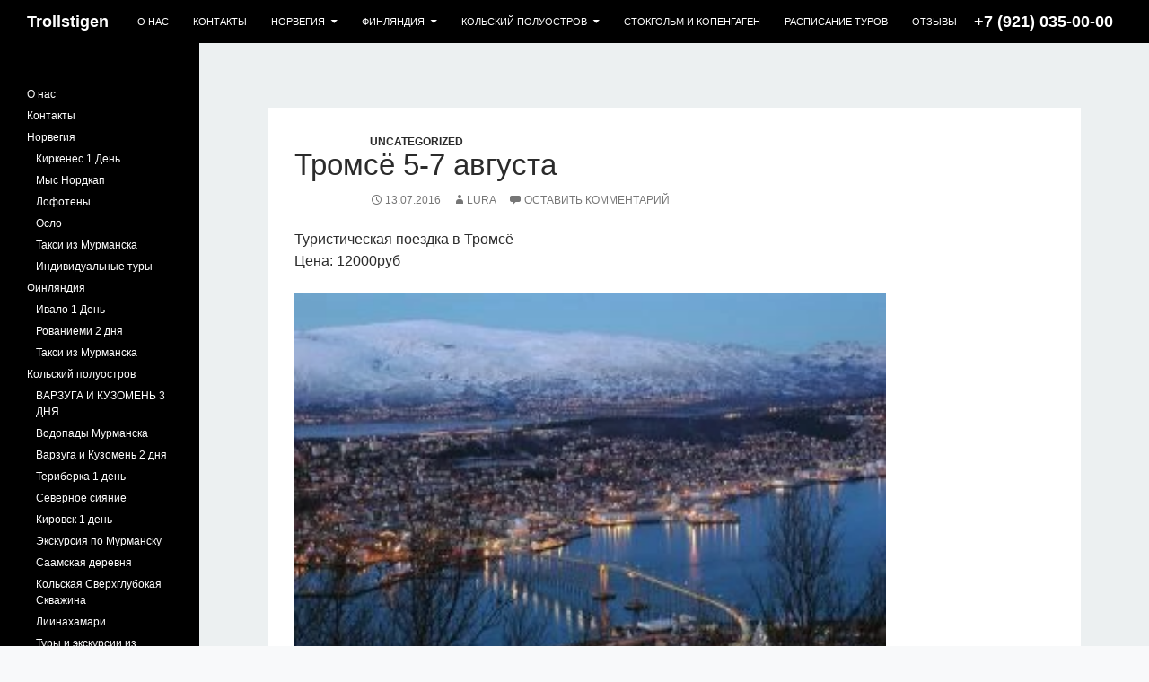

--- FILE ---
content_type: text/html; charset=UTF-8
request_url: https://trollstigen.ru/131/
body_size: 10898
content:
<!DOCTYPE html>
<!--[if IE 7]>
<html class="ie ie7" lang="ru-RU">
<![endif]-->
<!--[if IE 8]>
<html class="ie ie8" lang="ru-RU">
<![endif]-->
<!--[if !(IE 7) & !(IE 8)]><!-->
<html lang="ru-RU">
<!--<![endif]-->
<head><style>img.lazy{min-height:1px}</style><link rel="preload" href="https://trollstigen.ru/wp-content/plugins/w3-total-cache/pub/js/lazyload.min.js" as="script">
	<meta charset="UTF-8">
	<meta name="viewport" content="width=device-width">
	<title>Тромсё 5-7 августа - Trollstigen</title>
	<link rel="profile" href="https://gmpg.org/xfn/11">
	<link rel="pingback" href="https://trollstigen.ru/xmlrpc.php">
	<!--[if lt IE 9]>
	<script src="https://trollstigen.ru/wp-content/themes/twentyfourteen/js/html5.js?ver=3.7.0"></script>
	<![endif]-->
	<meta name='robots' content='index, follow, max-image-preview:large, max-snippet:-1, max-video-preview:-1' />

	<!-- This site is optimized with the Yoast SEO plugin v19.4 - https://yoast.com/wordpress/plugins/seo/ -->
	<link rel="canonical" href="https://trollstigen.ru/131/" />
	<meta property="og:locale" content="ru_RU" />
	<meta property="og:type" content="article" />
	<meta property="og:title" content="Тромсё 5-7 августа - Trollstigen" />
	<meta property="og:description" content="Туристическая поездка в Тромсё Цена: 12000руб" />
	<meta property="og:url" content="https://trollstigen.ru/131/" />
	<meta property="og:site_name" content="Trollstigen" />
	<meta property="article:published_time" content="2016-07-13T00:12:47+00:00" />
	<meta name="author" content="lura" />
	<meta name="twitter:card" content="summary_large_image" />
	<meta name="twitter:label1" content="Написано автором" />
	<meta name="twitter:data1" content="lura" />
	<script type="application/ld+json" class="yoast-schema-graph">{"@context":"https://schema.org","@graph":[{"@type":"WebSite","@id":"https://trollstigen.ru/#website","url":"https://trollstigen.ru/","name":"Trollstigen","description":"Туры по Кольскому полуострову","potentialAction":[{"@type":"SearchAction","target":{"@type":"EntryPoint","urlTemplate":"https://trollstigen.ru/?s={search_term_string}"},"query-input":"required name=search_term_string"}],"inLanguage":"ru-RU"},{"@type":"WebPage","@id":"https://trollstigen.ru/131/","url":"https://trollstigen.ru/131/","name":"Тромсё 5-7 августа - Trollstigen","isPartOf":{"@id":"https://trollstigen.ru/#website"},"datePublished":"2016-07-13T00:12:47+00:00","dateModified":"2016-07-13T00:12:47+00:00","author":{"@id":"https://trollstigen.ru/#/schema/person/7ddd0c9ee1a1083905c19be3dba3c931"},"breadcrumb":{"@id":"https://trollstigen.ru/131/#breadcrumb"},"inLanguage":"ru-RU","potentialAction":[{"@type":"ReadAction","target":["https://trollstigen.ru/131/"]}]},{"@type":"BreadcrumbList","@id":"https://trollstigen.ru/131/#breadcrumb","itemListElement":[{"@type":"ListItem","position":1,"name":"Home","item":"https://trollstigen.ru/"},{"@type":"ListItem","position":2,"name":"Тромсё 5-7 августа"}]},{"@type":"Person","@id":"https://trollstigen.ru/#/schema/person/7ddd0c9ee1a1083905c19be3dba3c931","name":"lura","image":{"@type":"ImageObject","inLanguage":"ru-RU","@id":"https://trollstigen.ru/#/schema/person/image/","url":"https://secure.gravatar.com/avatar/90a3d5fd763025b30711de77b2fbff64?s=96&d=mm&r=g","contentUrl":"https://secure.gravatar.com/avatar/90a3d5fd763025b30711de77b2fbff64?s=96&d=mm&r=g","caption":"lura"},"sameAs":["https://trollstigen.ru"],"url":"https://trollstigen.ru/author/elluran/"}]}</script>
	<!-- / Yoast SEO plugin. -->


<link rel='dns-prefetch' href='//www.googletagmanager.com' />
<link rel="alternate" type="application/rss+xml" title="Trollstigen &raquo; Лента" href="https://trollstigen.ru/feed/" />
<link rel="alternate" type="application/rss+xml" title="Trollstigen &raquo; Лента комментариев" href="https://trollstigen.ru/comments/feed/" />
<link rel="alternate" type="application/rss+xml" title="Trollstigen &raquo; Лента комментариев к &laquo;Тромсё 5-7 августа&raquo;" href="https://trollstigen.ru/131/feed/" />
<script>
window._wpemojiSettings = {"baseUrl":"https:\/\/s.w.org\/images\/core\/emoji\/14.0.0\/72x72\/","ext":".png","svgUrl":"https:\/\/s.w.org\/images\/core\/emoji\/14.0.0\/svg\/","svgExt":".svg","source":{"concatemoji":"https:\/\/trollstigen.ru\/wp-includes\/js\/wp-emoji-release.min.js?ver=6.4.3"}};
/*! This file is auto-generated */
!function(i,n){var o,s,e;function c(e){try{var t={supportTests:e,timestamp:(new Date).valueOf()};sessionStorage.setItem(o,JSON.stringify(t))}catch(e){}}function p(e,t,n){e.clearRect(0,0,e.canvas.width,e.canvas.height),e.fillText(t,0,0);var t=new Uint32Array(e.getImageData(0,0,e.canvas.width,e.canvas.height).data),r=(e.clearRect(0,0,e.canvas.width,e.canvas.height),e.fillText(n,0,0),new Uint32Array(e.getImageData(0,0,e.canvas.width,e.canvas.height).data));return t.every(function(e,t){return e===r[t]})}function u(e,t,n){switch(t){case"flag":return n(e,"\ud83c\udff3\ufe0f\u200d\u26a7\ufe0f","\ud83c\udff3\ufe0f\u200b\u26a7\ufe0f")?!1:!n(e,"\ud83c\uddfa\ud83c\uddf3","\ud83c\uddfa\u200b\ud83c\uddf3")&&!n(e,"\ud83c\udff4\udb40\udc67\udb40\udc62\udb40\udc65\udb40\udc6e\udb40\udc67\udb40\udc7f","\ud83c\udff4\u200b\udb40\udc67\u200b\udb40\udc62\u200b\udb40\udc65\u200b\udb40\udc6e\u200b\udb40\udc67\u200b\udb40\udc7f");case"emoji":return!n(e,"\ud83e\udef1\ud83c\udffb\u200d\ud83e\udef2\ud83c\udfff","\ud83e\udef1\ud83c\udffb\u200b\ud83e\udef2\ud83c\udfff")}return!1}function f(e,t,n){var r="undefined"!=typeof WorkerGlobalScope&&self instanceof WorkerGlobalScope?new OffscreenCanvas(300,150):i.createElement("canvas"),a=r.getContext("2d",{willReadFrequently:!0}),o=(a.textBaseline="top",a.font="600 32px Arial",{});return e.forEach(function(e){o[e]=t(a,e,n)}),o}function t(e){var t=i.createElement("script");t.src=e,t.defer=!0,i.head.appendChild(t)}"undefined"!=typeof Promise&&(o="wpEmojiSettingsSupports",s=["flag","emoji"],n.supports={everything:!0,everythingExceptFlag:!0},e=new Promise(function(e){i.addEventListener("DOMContentLoaded",e,{once:!0})}),new Promise(function(t){var n=function(){try{var e=JSON.parse(sessionStorage.getItem(o));if("object"==typeof e&&"number"==typeof e.timestamp&&(new Date).valueOf()<e.timestamp+604800&&"object"==typeof e.supportTests)return e.supportTests}catch(e){}return null}();if(!n){if("undefined"!=typeof Worker&&"undefined"!=typeof OffscreenCanvas&&"undefined"!=typeof URL&&URL.createObjectURL&&"undefined"!=typeof Blob)try{var e="postMessage("+f.toString()+"("+[JSON.stringify(s),u.toString(),p.toString()].join(",")+"));",r=new Blob([e],{type:"text/javascript"}),a=new Worker(URL.createObjectURL(r),{name:"wpTestEmojiSupports"});return void(a.onmessage=function(e){c(n=e.data),a.terminate(),t(n)})}catch(e){}c(n=f(s,u,p))}t(n)}).then(function(e){for(var t in e)n.supports[t]=e[t],n.supports.everything=n.supports.everything&&n.supports[t],"flag"!==t&&(n.supports.everythingExceptFlag=n.supports.everythingExceptFlag&&n.supports[t]);n.supports.everythingExceptFlag=n.supports.everythingExceptFlag&&!n.supports.flag,n.DOMReady=!1,n.readyCallback=function(){n.DOMReady=!0}}).then(function(){return e}).then(function(){var e;n.supports.everything||(n.readyCallback(),(e=n.source||{}).concatemoji?t(e.concatemoji):e.wpemoji&&e.twemoji&&(t(e.twemoji),t(e.wpemoji)))}))}((window,document),window._wpemojiSettings);
</script>
<style id='wp-emoji-styles-inline-css'>

	img.wp-smiley, img.emoji {
		display: inline !important;
		border: none !important;
		box-shadow: none !important;
		height: 1em !important;
		width: 1em !important;
		margin: 0 0.07em !important;
		vertical-align: -0.1em !important;
		background: none !important;
		padding: 0 !important;
	}
</style>
<link rel='stylesheet' id='wp-block-library-css' href='https://trollstigen.ru/wp-includes/css/dist/block-library/style.min.css?ver=6.4.3' media='all' />
<style id='wp-block-library-theme-inline-css'>
.wp-block-audio figcaption{color:#555;font-size:13px;text-align:center}.is-dark-theme .wp-block-audio figcaption{color:hsla(0,0%,100%,.65)}.wp-block-audio{margin:0 0 1em}.wp-block-code{border:1px solid #ccc;border-radius:4px;font-family:Menlo,Consolas,monaco,monospace;padding:.8em 1em}.wp-block-embed figcaption{color:#555;font-size:13px;text-align:center}.is-dark-theme .wp-block-embed figcaption{color:hsla(0,0%,100%,.65)}.wp-block-embed{margin:0 0 1em}.blocks-gallery-caption{color:#555;font-size:13px;text-align:center}.is-dark-theme .blocks-gallery-caption{color:hsla(0,0%,100%,.65)}.wp-block-image figcaption{color:#555;font-size:13px;text-align:center}.is-dark-theme .wp-block-image figcaption{color:hsla(0,0%,100%,.65)}.wp-block-image{margin:0 0 1em}.wp-block-pullquote{border-bottom:4px solid;border-top:4px solid;color:currentColor;margin-bottom:1.75em}.wp-block-pullquote cite,.wp-block-pullquote footer,.wp-block-pullquote__citation{color:currentColor;font-size:.8125em;font-style:normal;text-transform:uppercase}.wp-block-quote{border-left:.25em solid;margin:0 0 1.75em;padding-left:1em}.wp-block-quote cite,.wp-block-quote footer{color:currentColor;font-size:.8125em;font-style:normal;position:relative}.wp-block-quote.has-text-align-right{border-left:none;border-right:.25em solid;padding-left:0;padding-right:1em}.wp-block-quote.has-text-align-center{border:none;padding-left:0}.wp-block-quote.is-large,.wp-block-quote.is-style-large,.wp-block-quote.is-style-plain{border:none}.wp-block-search .wp-block-search__label{font-weight:700}.wp-block-search__button{border:1px solid #ccc;padding:.375em .625em}:where(.wp-block-group.has-background){padding:1.25em 2.375em}.wp-block-separator.has-css-opacity{opacity:.4}.wp-block-separator{border:none;border-bottom:2px solid;margin-left:auto;margin-right:auto}.wp-block-separator.has-alpha-channel-opacity{opacity:1}.wp-block-separator:not(.is-style-wide):not(.is-style-dots){width:100px}.wp-block-separator.has-background:not(.is-style-dots){border-bottom:none;height:1px}.wp-block-separator.has-background:not(.is-style-wide):not(.is-style-dots){height:2px}.wp-block-table{margin:0 0 1em}.wp-block-table td,.wp-block-table th{word-break:normal}.wp-block-table figcaption{color:#555;font-size:13px;text-align:center}.is-dark-theme .wp-block-table figcaption{color:hsla(0,0%,100%,.65)}.wp-block-video figcaption{color:#555;font-size:13px;text-align:center}.is-dark-theme .wp-block-video figcaption{color:hsla(0,0%,100%,.65)}.wp-block-video{margin:0 0 1em}.wp-block-template-part.has-background{margin-bottom:0;margin-top:0;padding:1.25em 2.375em}
</style>
<style id='classic-theme-styles-inline-css'>
/*! This file is auto-generated */
.wp-block-button__link{color:#fff;background-color:#32373c;border-radius:9999px;box-shadow:none;text-decoration:none;padding:calc(.667em + 2px) calc(1.333em + 2px);font-size:1.125em}.wp-block-file__button{background:#32373c;color:#fff;text-decoration:none}
</style>
<style id='global-styles-inline-css'>
body{--wp--preset--color--black: #000;--wp--preset--color--cyan-bluish-gray: #abb8c3;--wp--preset--color--white: #fff;--wp--preset--color--pale-pink: #f78da7;--wp--preset--color--vivid-red: #cf2e2e;--wp--preset--color--luminous-vivid-orange: #ff6900;--wp--preset--color--luminous-vivid-amber: #fcb900;--wp--preset--color--light-green-cyan: #7bdcb5;--wp--preset--color--vivid-green-cyan: #00d084;--wp--preset--color--pale-cyan-blue: #8ed1fc;--wp--preset--color--vivid-cyan-blue: #0693e3;--wp--preset--color--vivid-purple: #9b51e0;--wp--preset--color--green: #24890d;--wp--preset--color--dark-gray: #2b2b2b;--wp--preset--color--medium-gray: #767676;--wp--preset--color--light-gray: #f5f5f5;--wp--preset--gradient--vivid-cyan-blue-to-vivid-purple: linear-gradient(135deg,rgba(6,147,227,1) 0%,rgb(155,81,224) 100%);--wp--preset--gradient--light-green-cyan-to-vivid-green-cyan: linear-gradient(135deg,rgb(122,220,180) 0%,rgb(0,208,130) 100%);--wp--preset--gradient--luminous-vivid-amber-to-luminous-vivid-orange: linear-gradient(135deg,rgba(252,185,0,1) 0%,rgba(255,105,0,1) 100%);--wp--preset--gradient--luminous-vivid-orange-to-vivid-red: linear-gradient(135deg,rgba(255,105,0,1) 0%,rgb(207,46,46) 100%);--wp--preset--gradient--very-light-gray-to-cyan-bluish-gray: linear-gradient(135deg,rgb(238,238,238) 0%,rgb(169,184,195) 100%);--wp--preset--gradient--cool-to-warm-spectrum: linear-gradient(135deg,rgb(74,234,220) 0%,rgb(151,120,209) 20%,rgb(207,42,186) 40%,rgb(238,44,130) 60%,rgb(251,105,98) 80%,rgb(254,248,76) 100%);--wp--preset--gradient--blush-light-purple: linear-gradient(135deg,rgb(255,206,236) 0%,rgb(152,150,240) 100%);--wp--preset--gradient--blush-bordeaux: linear-gradient(135deg,rgb(254,205,165) 0%,rgb(254,45,45) 50%,rgb(107,0,62) 100%);--wp--preset--gradient--luminous-dusk: linear-gradient(135deg,rgb(255,203,112) 0%,rgb(199,81,192) 50%,rgb(65,88,208) 100%);--wp--preset--gradient--pale-ocean: linear-gradient(135deg,rgb(255,245,203) 0%,rgb(182,227,212) 50%,rgb(51,167,181) 100%);--wp--preset--gradient--electric-grass: linear-gradient(135deg,rgb(202,248,128) 0%,rgb(113,206,126) 100%);--wp--preset--gradient--midnight: linear-gradient(135deg,rgb(2,3,129) 0%,rgb(40,116,252) 100%);--wp--preset--font-size--small: 13px;--wp--preset--font-size--medium: 20px;--wp--preset--font-size--large: 36px;--wp--preset--font-size--x-large: 42px;--wp--preset--spacing--20: 0.44rem;--wp--preset--spacing--30: 0.67rem;--wp--preset--spacing--40: 1rem;--wp--preset--spacing--50: 1.5rem;--wp--preset--spacing--60: 2.25rem;--wp--preset--spacing--70: 3.38rem;--wp--preset--spacing--80: 5.06rem;--wp--preset--shadow--natural: 6px 6px 9px rgba(0, 0, 0, 0.2);--wp--preset--shadow--deep: 12px 12px 50px rgba(0, 0, 0, 0.4);--wp--preset--shadow--sharp: 6px 6px 0px rgba(0, 0, 0, 0.2);--wp--preset--shadow--outlined: 6px 6px 0px -3px rgba(255, 255, 255, 1), 6px 6px rgba(0, 0, 0, 1);--wp--preset--shadow--crisp: 6px 6px 0px rgba(0, 0, 0, 1);}:where(.is-layout-flex){gap: 0.5em;}:where(.is-layout-grid){gap: 0.5em;}body .is-layout-flow > .alignleft{float: left;margin-inline-start: 0;margin-inline-end: 2em;}body .is-layout-flow > .alignright{float: right;margin-inline-start: 2em;margin-inline-end: 0;}body .is-layout-flow > .aligncenter{margin-left: auto !important;margin-right: auto !important;}body .is-layout-constrained > .alignleft{float: left;margin-inline-start: 0;margin-inline-end: 2em;}body .is-layout-constrained > .alignright{float: right;margin-inline-start: 2em;margin-inline-end: 0;}body .is-layout-constrained > .aligncenter{margin-left: auto !important;margin-right: auto !important;}body .is-layout-constrained > :where(:not(.alignleft):not(.alignright):not(.alignfull)){max-width: var(--wp--style--global--content-size);margin-left: auto !important;margin-right: auto !important;}body .is-layout-constrained > .alignwide{max-width: var(--wp--style--global--wide-size);}body .is-layout-flex{display: flex;}body .is-layout-flex{flex-wrap: wrap;align-items: center;}body .is-layout-flex > *{margin: 0;}body .is-layout-grid{display: grid;}body .is-layout-grid > *{margin: 0;}:where(.wp-block-columns.is-layout-flex){gap: 2em;}:where(.wp-block-columns.is-layout-grid){gap: 2em;}:where(.wp-block-post-template.is-layout-flex){gap: 1.25em;}:where(.wp-block-post-template.is-layout-grid){gap: 1.25em;}.has-black-color{color: var(--wp--preset--color--black) !important;}.has-cyan-bluish-gray-color{color: var(--wp--preset--color--cyan-bluish-gray) !important;}.has-white-color{color: var(--wp--preset--color--white) !important;}.has-pale-pink-color{color: var(--wp--preset--color--pale-pink) !important;}.has-vivid-red-color{color: var(--wp--preset--color--vivid-red) !important;}.has-luminous-vivid-orange-color{color: var(--wp--preset--color--luminous-vivid-orange) !important;}.has-luminous-vivid-amber-color{color: var(--wp--preset--color--luminous-vivid-amber) !important;}.has-light-green-cyan-color{color: var(--wp--preset--color--light-green-cyan) !important;}.has-vivid-green-cyan-color{color: var(--wp--preset--color--vivid-green-cyan) !important;}.has-pale-cyan-blue-color{color: var(--wp--preset--color--pale-cyan-blue) !important;}.has-vivid-cyan-blue-color{color: var(--wp--preset--color--vivid-cyan-blue) !important;}.has-vivid-purple-color{color: var(--wp--preset--color--vivid-purple) !important;}.has-black-background-color{background-color: var(--wp--preset--color--black) !important;}.has-cyan-bluish-gray-background-color{background-color: var(--wp--preset--color--cyan-bluish-gray) !important;}.has-white-background-color{background-color: var(--wp--preset--color--white) !important;}.has-pale-pink-background-color{background-color: var(--wp--preset--color--pale-pink) !important;}.has-vivid-red-background-color{background-color: var(--wp--preset--color--vivid-red) !important;}.has-luminous-vivid-orange-background-color{background-color: var(--wp--preset--color--luminous-vivid-orange) !important;}.has-luminous-vivid-amber-background-color{background-color: var(--wp--preset--color--luminous-vivid-amber) !important;}.has-light-green-cyan-background-color{background-color: var(--wp--preset--color--light-green-cyan) !important;}.has-vivid-green-cyan-background-color{background-color: var(--wp--preset--color--vivid-green-cyan) !important;}.has-pale-cyan-blue-background-color{background-color: var(--wp--preset--color--pale-cyan-blue) !important;}.has-vivid-cyan-blue-background-color{background-color: var(--wp--preset--color--vivid-cyan-blue) !important;}.has-vivid-purple-background-color{background-color: var(--wp--preset--color--vivid-purple) !important;}.has-black-border-color{border-color: var(--wp--preset--color--black) !important;}.has-cyan-bluish-gray-border-color{border-color: var(--wp--preset--color--cyan-bluish-gray) !important;}.has-white-border-color{border-color: var(--wp--preset--color--white) !important;}.has-pale-pink-border-color{border-color: var(--wp--preset--color--pale-pink) !important;}.has-vivid-red-border-color{border-color: var(--wp--preset--color--vivid-red) !important;}.has-luminous-vivid-orange-border-color{border-color: var(--wp--preset--color--luminous-vivid-orange) !important;}.has-luminous-vivid-amber-border-color{border-color: var(--wp--preset--color--luminous-vivid-amber) !important;}.has-light-green-cyan-border-color{border-color: var(--wp--preset--color--light-green-cyan) !important;}.has-vivid-green-cyan-border-color{border-color: var(--wp--preset--color--vivid-green-cyan) !important;}.has-pale-cyan-blue-border-color{border-color: var(--wp--preset--color--pale-cyan-blue) !important;}.has-vivid-cyan-blue-border-color{border-color: var(--wp--preset--color--vivid-cyan-blue) !important;}.has-vivid-purple-border-color{border-color: var(--wp--preset--color--vivid-purple) !important;}.has-vivid-cyan-blue-to-vivid-purple-gradient-background{background: var(--wp--preset--gradient--vivid-cyan-blue-to-vivid-purple) !important;}.has-light-green-cyan-to-vivid-green-cyan-gradient-background{background: var(--wp--preset--gradient--light-green-cyan-to-vivid-green-cyan) !important;}.has-luminous-vivid-amber-to-luminous-vivid-orange-gradient-background{background: var(--wp--preset--gradient--luminous-vivid-amber-to-luminous-vivid-orange) !important;}.has-luminous-vivid-orange-to-vivid-red-gradient-background{background: var(--wp--preset--gradient--luminous-vivid-orange-to-vivid-red) !important;}.has-very-light-gray-to-cyan-bluish-gray-gradient-background{background: var(--wp--preset--gradient--very-light-gray-to-cyan-bluish-gray) !important;}.has-cool-to-warm-spectrum-gradient-background{background: var(--wp--preset--gradient--cool-to-warm-spectrum) !important;}.has-blush-light-purple-gradient-background{background: var(--wp--preset--gradient--blush-light-purple) !important;}.has-blush-bordeaux-gradient-background{background: var(--wp--preset--gradient--blush-bordeaux) !important;}.has-luminous-dusk-gradient-background{background: var(--wp--preset--gradient--luminous-dusk) !important;}.has-pale-ocean-gradient-background{background: var(--wp--preset--gradient--pale-ocean) !important;}.has-electric-grass-gradient-background{background: var(--wp--preset--gradient--electric-grass) !important;}.has-midnight-gradient-background{background: var(--wp--preset--gradient--midnight) !important;}.has-small-font-size{font-size: var(--wp--preset--font-size--small) !important;}.has-medium-font-size{font-size: var(--wp--preset--font-size--medium) !important;}.has-large-font-size{font-size: var(--wp--preset--font-size--large) !important;}.has-x-large-font-size{font-size: var(--wp--preset--font-size--x-large) !important;}
.wp-block-navigation a:where(:not(.wp-element-button)){color: inherit;}
:where(.wp-block-post-template.is-layout-flex){gap: 1.25em;}:where(.wp-block-post-template.is-layout-grid){gap: 1.25em;}
:where(.wp-block-columns.is-layout-flex){gap: 2em;}:where(.wp-block-columns.is-layout-grid){gap: 2em;}
.wp-block-pullquote{font-size: 1.5em;line-height: 1.6;}
</style>
<link rel='stylesheet' id='genericons-css' href='https://trollstigen.ru/wp-content/themes/twentyfourteen/genericons/genericons.css?ver=3.0.3' media='all' />
<link rel='stylesheet' id='twentyfourteen-style-css' href='https://trollstigen.ru/wp-content/themes/twentyfourteen/style.css?ver=20190507' media='all' />
<link rel='stylesheet' id='twentyfourteen-block-style-css' href='https://trollstigen.ru/wp-content/themes/twentyfourteen/css/blocks.css?ver=20190102' media='all' />
<!--[if lt IE 9]>
<link rel='stylesheet' id='twentyfourteen-ie-css' href='https://trollstigen.ru/wp-content/themes/twentyfourteen/css/ie.css?ver=20140701' media='all' />
<![endif]-->
<script src="https://trollstigen.ru/wp-includes/js/jquery/jquery.min.js?ver=3.7.1" id="jquery-core-js"></script>
<script src="https://trollstigen.ru/wp-includes/js/jquery/jquery-migrate.min.js?ver=3.4.1" id="jquery-migrate-js"></script>

<!-- Google Analytics snippet added by Site Kit -->
<script src="https://www.googletagmanager.com/gtag/js?id=UA-233501264-2" id="google_gtagjs-js" async></script>
<script id="google_gtagjs-js-after">
window.dataLayer = window.dataLayer || [];function gtag(){dataLayer.push(arguments);}
gtag('set', 'linker', {"domains":["trollstigen.ru"]} );
gtag("js", new Date());
gtag("set", "developer_id.dZTNiMT", true);
gtag("config", "UA-233501264-2", {"anonymize_ip":true});
gtag("config", "G-T68NW3X2DZ");
</script>

<!-- End Google Analytics snippet added by Site Kit -->
<link rel="https://api.w.org/" href="https://trollstigen.ru/wp-json/" /><link rel="alternate" type="application/json" href="https://trollstigen.ru/wp-json/wp/v2/posts/131" /><link rel="EditURI" type="application/rsd+xml" title="RSD" href="https://trollstigen.ru/xmlrpc.php?rsd" />
<meta name="generator" content="WordPress 6.4.3" />
<link rel='shortlink' href='https://trollstigen.ru/?p=131' />
<link rel="alternate" type="application/json+oembed" href="https://trollstigen.ru/wp-json/oembed/1.0/embed?url=https%3A%2F%2Ftrollstigen.ru%2F131%2F" />
<link rel="alternate" type="text/xml+oembed" href="https://trollstigen.ru/wp-json/oembed/1.0/embed?url=https%3A%2F%2Ftrollstigen.ru%2F131%2F&#038;format=xml" />
<meta name="generator" content="Site Kit by Google 1.79.1" /><style id="custom-background-css">
body.custom-background { background-color: #f8f9fa; }
</style>
	<link rel="icon" href="https://trollstigen.ru/wp-content/uploads/2022/07/cropped-android-chrome-512x512-1-32x32.png" sizes="32x32" />
<link rel="icon" href="https://trollstigen.ru/wp-content/uploads/2022/07/cropped-android-chrome-512x512-1-192x192.png" sizes="192x192" />
<link rel="apple-touch-icon" href="https://trollstigen.ru/wp-content/uploads/2022/07/cropped-android-chrome-512x512-1-180x180.png" />
<meta name="msapplication-TileImage" content="https://trollstigen.ru/wp-content/uploads/2022/07/cropped-android-chrome-512x512-1-270x270.png" />
		<style id="wp-custom-css">
			/*
Здесь можно добавить ваши CSS-стили.

Нажмите на значок помощи выше, чтобы узнать больше.
*/

.site {

background-color: #fff;
max-width: 100%;
position: relative;
}

.site-header {

background-color: #000;
max-width: 100%;
position: relative;
width: 100%;
z-index: 4;
}

.site-content .entry-header,
.site-content .entry-content,
.site-content .entry-summary,
.site-content .entry-meta,
.page-content {
margin: 0 auto;
max-width: 80%;
}


.primary-navigation {
float:none;
}

.post-thumbnail {
	overflow: hidden;
	max-height: 500px;
}

.wp-post-image {
	width: 100%;
}

.site-description {
	display: none;
}

.site-title {
	padding-right: 20px;
}

.hentry.has-post-thumbnail:first-child {
    margin-top: -48px;
}

.entry-title {
	font-weight: 500;
	text-transform: none;
}

@media (min-width: 800px)  {
	.site {
    background-color: #ecf0f1;
	}
}

@media (min-width: 1300px)  {
	#primary-menu {
    position: absolute;
		left: 222px;
	}
}


.site-content .entry-header {
	padding-top: 30px;
}

/* .site-header {
	position: fixed;
} */

/* #primary-navigation {
	float: left;
}
 */

.search-toggle {
	display: none;
}


#post-8053 .entry-content, #post-8053 .entry-header, #post-8053 {
	background-color: #ecf0f1;
}

#post-8063 .entry-content, #post-8063 .entry-header, #post-8063 {
	background-color: #ecf0f1;
}

#post-8056 .entry-content, #post-8056 .entry-header, #post-8056 {
	background-color: #ecf0f1;
}


@media (max-width: 720px)  {
	.content-area {
		padding-top: 0px;
	}
}

#phone-number {
	color: white;
	float: right;
	display: block;
	font-size: 18px;
	line-height: 48px;
	font-weight: 700;
	margin: 0;
	margin-right: 40px;
}

@media (max-width: 720px)  {
	#phone-number {
		margin-right: 60px;
	}
}

/* .wp-embed-excerpt {
		display: none;
	}
@media (max-width: 720px)  {
	.wp-embed-excerpt {
		display: none;
	}
}
 */		</style>
		</head>

<body class="post-template-default single single-post postid-131 single-format-standard custom-background wp-embed-responsive group-blog masthead-fixed full-width singular">
<div id="page" class="hfeed site">
	
	<header id="masthead" class="site-header">
		<div class="header-main">
			<h1 class="site-title"><a href="https://trollstigen.ru/" rel="home">Trollstigen</a></h1>
			
			
			<a id="phone-number" href="tel:+79210350000">+7 (921) 035-00-00</a>
			
			<nav id="primary-navigation" class="site-navigation primary-navigation">
				<button class="menu-toggle">Основное меню</button>
				<a class="screen-reader-text skip-link" href="#content">Перейти к содержимому</a>
				<div class="menu-%d0%be%d1%81%d0%bd%d0%be%d0%b2%d0%bd%d0%be%d0%b5-container"><ul id="primary-menu" class="nav-menu"><li id="menu-item-7813" class="menu-item menu-item-type-post_type menu-item-object-page menu-item-home menu-item-7813"><a href="https://trollstigen.ru/">О нас</a></li>
<li id="menu-item-7819" class="menu-item menu-item-type-post_type menu-item-object-page menu-item-7819"><a href="https://trollstigen.ru/callback/">Контакты</a></li>
<li id="menu-item-8055" class="menu-item menu-item-type-post_type menu-item-object-page menu-item-has-children menu-item-8055"><a href="https://trollstigen.ru/norway/">Норвегия</a>
<ul class="sub-menu">
	<li id="menu-item-8120" class="menu-item menu-item-type-post_type menu-item-object-page menu-item-8120"><a href="https://trollstigen.ru/%d1%82%d1%83%d1%80-%d0%b2-%d0%9a%d0%b8%d1%80%d0%ba%d0%b5%d0%bd%d0%b5%d1%81-%d0%b8%d0%b7-%d0%9c%d1%83%d1%80%d0%bc%d0%b0%d0%bd%d1%81%d0%ba%d0%b0/">Киркенес 1 День</a></li>
	<li id="menu-item-8046" class="menu-item menu-item-type-post_type menu-item-object-page menu-item-8046"><a href="https://trollstigen.ru/%d0%9c%d1%8b%d1%81-%d0%9d%d0%be%d1%80%d0%b4%d0%ba%d0%b0%d0%bf-%d0%b8%d0%b7-%d0%9c%d1%83%d1%80%d0%bc%d0%b0%d0%bd%d1%81%d0%ba%d0%b0/">Мыс Нордкап</a></li>
	<li id="menu-item-8059" class="menu-item menu-item-type-post_type menu-item-object-page menu-item-8059"><a href="https://trollstigen.ru/%d0%a1%d0%b5%d0%b2%d0%b5%d1%80-%d0%9d%d0%be%d1%80%d0%b2%d0%b5%d0%b3%d0%b8%d0%b8-%d0%b8%d0%b7-%d0%9c%d1%83%d1%80%d0%bc%d0%b0%d0%bd%d1%81%d0%ba%d0%b02019/">Лофотены</a></li>
	<li id="menu-item-8067" class="menu-item menu-item-type-post_type menu-item-object-page menu-item-8067"><a href="https://trollstigen.ru/norway2017/">Осло</a></li>
	<li id="menu-item-8066" class="menu-item menu-item-type-post_type menu-item-object-page menu-item-8066"><a href="https://trollstigen.ru/%d0%a2%d0%b0%d0%ba%d1%81%d0%b8-%d0%b8%d0%b7-%d0%9c%d1%83%d1%80%d0%bc%d0%b0%d0%bd%d1%81%d0%ba%d0%b0-%d0%b2-%d0%a4%d0%b8%d0%bd%d0%bb%d1%8f%d0%bd%d0%b4%d0%b8%d1%8e/">Такси из Мурманска</a></li>
	<li id="menu-item-8047" class="menu-item menu-item-type-post_type menu-item-object-page menu-item-8047"><a href="https://trollstigen.ru/%d0%98%d0%bd%d0%b4%d0%b8%d0%b2%d0%b8%d0%b4%d1%83%d0%b0%d0%bb%d1%8c%d0%bd%d1%8b%d0%b5-%d1%82%d1%83%d1%80%d1%8b-%d0%bf%d0%be-%d0%9d%d0%be%d1%80%d0%b2%d0%b5%d0%b3%d0%b8%d0%b8/">Индивидуальные туры</a></li>
</ul>
</li>
<li id="menu-item-8065" class="menu-item menu-item-type-post_type menu-item-object-page menu-item-has-children menu-item-8065"><a href="https://trollstigen.ru/finland/">Финляндия</a>
<ul class="sub-menu">
	<li id="menu-item-8060" class="menu-item menu-item-type-post_type menu-item-object-page menu-item-8060"><a href="https://trollstigen.ru/%d0%a2%d1%83%d1%80-%d0%b2-%d0%98%d0%b2%d0%b0%d0%bb%d0%be/">Ивало 1 День</a></li>
	<li id="menu-item-8068" class="menu-item menu-item-type-post_type menu-item-object-page menu-item-8068"><a href="https://trollstigen.ru/%d0%a0%d0%9e%d0%92%d0%90%d0%9d%d0%98%d0%95%d0%9c%d0%98/">Рованиеми  2 дня</a></li>
	<li id="menu-item-8062" class="menu-item menu-item-type-post_type menu-item-object-page menu-item-8062"><a href="https://trollstigen.ru/%d0%a2%d0%b0%d0%ba%d1%81%d0%b8-%d0%b8%d0%b7-%d0%9c%d1%83%d1%80%d0%bc%d0%b0%d0%bd%d1%81%d0%ba%d0%b0-%d0%b2-%d0%a4%d0%b8%d0%bd%d0%bb%d1%8f%d0%bd%d0%b4%d0%b8%d1%8e/">Такси из Мурманска</a></li>
</ul>
</li>
<li id="menu-item-8058" class="menu-item menu-item-type-post_type menu-item-object-page menu-item-has-children menu-item-8058"><a href="https://trollstigen.ru/kola-peninsula/">Кольский полуостров</a>
<ul class="sub-menu">
	<li id="menu-item-8488" class="menu-item menu-item-type-post_type menu-item-object-page menu-item-8488"><a href="https://trollstigen.ru/%d0%b2%d0%b0%d1%80%d0%b7%d1%83%d0%b3%d0%b0-%d0%b8-%d0%ba%d1%83%d0%b7%d0%be%d0%bc%d0%b5%d0%bd%d1%8c-3-%d0%b4%d0%bd%d1%8f/">ВАРЗУГА И КУЗОМЕНЬ 3 ДНЯ</a></li>
	<li id="menu-item-7833" class="menu-item menu-item-type-post_type menu-item-object-page menu-item-7833"><a href="https://trollstigen.ru/%d0%bd%d0%b0-%d0%92%d0%be%d0%b4%d0%be%d0%bf%d0%b0%d0%b4%d1%8b-%d0%b8%d0%b7-%d0%9c%d1%83%d1%80%d0%bc%d0%b0%d0%bd%d1%81%d0%ba%d0%b0/">Водопады  Мурманска</a></li>
	<li id="menu-item-7834" class="menu-item menu-item-type-post_type menu-item-object-page menu-item-7834"><a href="https://trollstigen.ru/%d0%92%d0%b0%d1%80%d0%b7%d1%83%d0%b3%d0%b0-2-%d0%b4%d0%bd%d1%8f/">Варзуга и Кузомень 2 дня</a></li>
	<li id="menu-item-7829" class="menu-item menu-item-type-post_type menu-item-object-page menu-item-7829"><a href="https://trollstigen.ru/%d0%a2%d0%b5%d1%80%d0%b8%d0%b1%d0%b5%d1%80%d0%ba%d0%b0-1-%d0%b4%d0%b5%d0%bd%d1%8c/">Териберка 1 день</a></li>
	<li id="menu-item-7831" class="menu-item menu-item-type-post_type menu-item-object-page menu-item-7831"><a href="https://trollstigen.ru/%d0%9e%d1%85%d0%be%d1%82%d0%b0-%d0%b7%d0%b0-%d0%a1%d0%b5%d0%b2%d0%b5%d1%80%d0%bd%d1%8b%d0%bc-%d0%a1%d0%b8%d1%8f%d0%bd%d0%b8%d0%b5%d0%bc/">Северное сияние</a></li>
	<li id="menu-item-7836" class="menu-item menu-item-type-post_type menu-item-object-page menu-item-7836"><a href="https://trollstigen.ru/%d0%9a%d0%b8%d1%80%d0%be%d0%b2%d1%81%d0%ba-%d0%b8%d0%b7-%d0%9c%d1%83%d1%80%d0%bc%d0%b0%d0%bd%d1%81%d0%ba%d0%b0/">Кировск 1 день</a></li>
	<li id="menu-item-7838" class="menu-item menu-item-type-post_type menu-item-object-page menu-item-7838"><a href="https://trollstigen.ru/%d0%ad%d0%ba%d1%81%d0%ba%d1%83%d1%80%d1%81%d0%b8%d1%8f-%d0%bf%d0%be-%d0%9c%d1%83%d1%80%d0%bc%d0%b0%d0%bd%d1%81%d0%ba%d1%83/">Экскурсия по Мурманску</a></li>
	<li id="menu-item-7839" class="menu-item menu-item-type-post_type menu-item-object-page menu-item-7839"><a href="https://trollstigen.ru/%d0%a1%d0%b0%d0%bc%d1%81%d1%8b%d0%b9%d1%82/">Саамская деревня</a></li>
	<li id="menu-item-7840" class="menu-item menu-item-type-post_type menu-item-object-page menu-item-7840"><a href="https://trollstigen.ru/%d0%a2%d1%83%d1%80-%d0%bd%d0%b0-%d0%9a%d0%be%d0%bb%d1%8c%d1%81%d0%ba%d1%83%d1%8e-%d0%a1%d0%b2%d0%b5%d1%80%d1%85%d0%b3%d0%bb%d1%83%d0%b1%d0%be%d0%ba%d1%83%d1%8e-%d0%a1%d0%ba%d0%b2%d0%b0%d0%b6%d0%b8/">Кольская Сверхглубокая Скважина</a></li>
	<li id="menu-item-7843" class="menu-item menu-item-type-post_type menu-item-object-page menu-item-7843"><a href="https://trollstigen.ru/%d1%82%d1%83%d1%80-%d0%9b%d0%b8%d0%b8%d0%bd%d0%b0%d1%85%d0%b0%d0%bc%d0%b0%d1%80%d0%b8-%d0%b8%d0%b7-%d0%9c%d1%83%d1%80%d0%bc%d0%b0%d0%bd%d1%81%d0%ba%d0%b0/">Лиинахамари</a></li>
	<li id="menu-item-7844" class="menu-item menu-item-type-post_type menu-item-object-page menu-item-7844"><a href="https://trollstigen.ru/%d0%a2%d1%83%d1%80%d1%8b-%d0%b8-%d1%8d%d0%ba%d1%81%d0%ba%d1%83%d1%80%d1%81%d0%b8%d0%b8-%d0%b8%d0%b7-%d0%9c%d1%83%d1%80%d0%bc%d0%b0%d0%bd%d1%81%d0%ba%d0%b0/">Туры и экскурсии из Мурманска</a></li>
	<li id="menu-item-8401" class="menu-item menu-item-type-post_type menu-item-object-page menu-item-8401"><a href="https://trollstigen.ru/%d1%82%d1%83%d1%80-%d0%b2-%d0%ba%d0%b0%d0%bd%d0%b4%d0%b0%d0%bb%d0%b0%d0%ba%d1%88%d1%83-%d0%b8%d0%b7-%d0%bc%d1%83%d1%80%d0%bc%d0%b0%d0%bd%d1%81%d0%ba%d0%b0/">тур в Кандалакшу из Мурманска 1 день</a></li>
</ul>
</li>
<li id="menu-item-8069" class="menu-item menu-item-type-post_type menu-item-object-page menu-item-8069"><a href="https://trollstigen.ru/%d0%9d%d0%be%d0%b2%d0%be%d0%b3%d0%be%d0%b4%d0%bd%d0%b8%d0%b9-%d1%82%d1%83%d1%80-2021/">Стокгольм и Копенгаген</a></li>
<li id="menu-item-7835" class="menu-item menu-item-type-post_type menu-item-object-page menu-item-7835"><a href="https://trollstigen.ru/%d0%a0%d0%b0%d1%81%d0%bf%d0%b8%d1%81%d0%b0%d0%bd%d0%b8%d0%b5-%d1%82%d1%83%d1%80%d0%be%d0%b2/">Расписание туров</a></li>
<li id="menu-item-8402" class="menu-item menu-item-type-post_type menu-item-object-page menu-item-8402"><a href="https://trollstigen.ru/%d0%be%d1%82%d0%b7%d1%8b%d0%b2%d1%8b/">ОТЗЫВЫ</a></li>
</ul></div>			</nav>
			
			
		</div>

		<div id="search-container" class="search-box-wrapper hide">
			<div class="search-box">
				<form role="search" method="get" class="search-form" action="https://trollstigen.ru/">
				<label>
					<span class="screen-reader-text">Найти:</span>
					<input type="search" class="search-field" placeholder="Поиск&hellip;" value="" name="s" />
				</label>
				<input type="submit" class="search-submit" value="Поиск" />
			</form>			</div>
		</div>
		
		
	</header><!-- #masthead -->

	<div id="main" class="site-main">

	<div id="primary" class="content-area">
		<div id="content" class="site-content" role="main">
			
<article id="post-131" class="post-131 post type-post status-publish format-standard hentry category-uncategorized">
	
	<header class="entry-header">
				<div class="entry-meta">
			<span class="cat-links"><a href="https://trollstigen.ru/category/uncategorized/" rel="category tag">Uncategorized</a></span>
		</div>
			<h1 class="entry-title">Тромсё 5-7 августа</h1>
		<div class="entry-meta">
			<span class="entry-date"><a href="https://trollstigen.ru/131/" rel="bookmark"><time class="entry-date" datetime="2016-07-13T03:12:47+03:00">13.07.2016</time></a></span> <span class="byline"><span class="author vcard"><a class="url fn n" href="https://trollstigen.ru/author/elluran/" rel="author">lura</a></span></span>			<span class="comments-link"><a href="https://trollstigen.ru/131/#respond">Оставить комментарий</a></span>
						</div><!-- .entry-meta -->
	</header><!-- .entry-header -->

		<div class="entry-content">
		<p>Туристическая поездка в Тромсё<br />
Цена: 12000руб</p>
<p><img fetchpriority="high" decoding="async" class="alignnone  wp-image-134 lazy" src="data:image/svg+xml,%3Csvg%20xmlns='http://www.w3.org/2000/svg'%20viewBox='0%200%20659%20439'%3E%3C/svg%3E" data-src="/wp-content/uploads/2016/07/Tromso11-300x200.jpg" alt="Tromso1[1]" width="659" height="439" /></p>
	</div><!-- .entry-content -->
	
	</article><!-- #post-131 -->
		<nav class="navigation post-navigation">
		<h1 class="screen-reader-text">Навигация по записям</h1>
		<div class="nav-links">
			<a href="https://trollstigen.ru/128/" rel="prev"><span class="meta-nav">Предыдущая запись</span>Ивало 16.07.2016</a><a href="https://trollstigen.ru/138/" rel="next"><span class="meta-nav">Следующая запись</span>Киркенес 23.07.2016</a>			</div><!-- .nav-links -->
		</nav><!-- .navigation -->
		
<div id="comments" class="comments-area">

	
		<div id="respond" class="comment-respond">
		<h3 id="reply-title" class="comment-reply-title">Добавить комментарий <small><a rel="nofollow" id="cancel-comment-reply-link" href="/131/#respond" style="display:none;">Отменить ответ</a></small></h3><form action="https://trollstigen.ru/wp-comments-post.php" method="post" id="commentform" class="comment-form" novalidate><p class="comment-notes"><span id="email-notes">Ваш адрес email не будет опубликован.</span> <span class="required-field-message">Обязательные поля помечены <span class="required">*</span></span></p><p class="comment-form-comment"><label for="comment">Комментарий <span class="required">*</span></label> <textarea id="comment" name="comment" cols="45" rows="8" maxlength="65525" required></textarea></p><p class="comment-form-author"><label for="author">Имя <span class="required">*</span></label> <input id="author" name="author" type="text" value="" size="30" maxlength="245" autocomplete="name" required /></p>
<p class="comment-form-email"><label for="email">Email <span class="required">*</span></label> <input id="email" name="email" type="email" value="" size="30" maxlength="100" aria-describedby="email-notes" autocomplete="email" required /></p>
<p class="comment-form-url"><label for="url">Сайт</label> <input id="url" name="url" type="url" value="" size="30" maxlength="200" autocomplete="url" /></p>
<p class="comment-form-cookies-consent"><input id="wp-comment-cookies-consent" name="wp-comment-cookies-consent" type="checkbox" value="yes" /> <label for="wp-comment-cookies-consent">Сохранить моё имя, email и адрес сайта в этом браузере для последующих моих комментариев.</label></p>
<p class="form-submit"><input name="submit" type="submit" id="submit" class="submit" value="Отправить комментарий" /> <input type='hidden' name='comment_post_ID' value='131' id='comment_post_ID' />
<input type='hidden' name='comment_parent' id='comment_parent' value='0' />
</p></form>	</div><!-- #respond -->
	
</div><!-- #comments -->
		</div><!-- #content -->
	</div><!-- #primary -->

<div id="secondary">
		<h2 class="site-description">Туры по Кольскому полуострову</h2>
	
	
		<div id="primary-sidebar" class="primary-sidebar widget-area" role="complementary">
		<aside id="block-10" class="widget widget_block widget_text">
<p></p>
</aside><aside id="nav_menu-3" class="widget widget_nav_menu"><nav class="menu-%d0%be%d1%81%d0%bd%d0%be%d0%b2%d0%bd%d0%be%d0%b5-container" aria-label="Меню"><ul id="menu-%d0%be%d1%81%d0%bd%d0%be%d0%b2%d0%bd%d0%be%d0%b5" class="menu"><li class="menu-item menu-item-type-post_type menu-item-object-page menu-item-home menu-item-7813"><a href="https://trollstigen.ru/">О нас</a></li>
<li class="menu-item menu-item-type-post_type menu-item-object-page menu-item-7819"><a href="https://trollstigen.ru/callback/">Контакты</a></li>
<li class="menu-item menu-item-type-post_type menu-item-object-page menu-item-has-children menu-item-8055"><a href="https://trollstigen.ru/norway/">Норвегия</a>
<ul class="sub-menu">
	<li class="menu-item menu-item-type-post_type menu-item-object-page menu-item-8120"><a href="https://trollstigen.ru/%d1%82%d1%83%d1%80-%d0%b2-%d0%9a%d0%b8%d1%80%d0%ba%d0%b5%d0%bd%d0%b5%d1%81-%d0%b8%d0%b7-%d0%9c%d1%83%d1%80%d0%bc%d0%b0%d0%bd%d1%81%d0%ba%d0%b0/">Киркенес 1 День</a></li>
	<li class="menu-item menu-item-type-post_type menu-item-object-page menu-item-8046"><a href="https://trollstigen.ru/%d0%9c%d1%8b%d1%81-%d0%9d%d0%be%d1%80%d0%b4%d0%ba%d0%b0%d0%bf-%d0%b8%d0%b7-%d0%9c%d1%83%d1%80%d0%bc%d0%b0%d0%bd%d1%81%d0%ba%d0%b0/">Мыс Нордкап</a></li>
	<li class="menu-item menu-item-type-post_type menu-item-object-page menu-item-8059"><a href="https://trollstigen.ru/%d0%a1%d0%b5%d0%b2%d0%b5%d1%80-%d0%9d%d0%be%d1%80%d0%b2%d0%b5%d0%b3%d0%b8%d0%b8-%d0%b8%d0%b7-%d0%9c%d1%83%d1%80%d0%bc%d0%b0%d0%bd%d1%81%d0%ba%d0%b02019/">Лофотены</a></li>
	<li class="menu-item menu-item-type-post_type menu-item-object-page menu-item-8067"><a href="https://trollstigen.ru/norway2017/">Осло</a></li>
	<li class="menu-item menu-item-type-post_type menu-item-object-page menu-item-8066"><a href="https://trollstigen.ru/%d0%a2%d0%b0%d0%ba%d1%81%d0%b8-%d0%b8%d0%b7-%d0%9c%d1%83%d1%80%d0%bc%d0%b0%d0%bd%d1%81%d0%ba%d0%b0-%d0%b2-%d0%a4%d0%b8%d0%bd%d0%bb%d1%8f%d0%bd%d0%b4%d0%b8%d1%8e/">Такси из Мурманска</a></li>
	<li class="menu-item menu-item-type-post_type menu-item-object-page menu-item-8047"><a href="https://trollstigen.ru/%d0%98%d0%bd%d0%b4%d0%b8%d0%b2%d0%b8%d0%b4%d1%83%d0%b0%d0%bb%d1%8c%d0%bd%d1%8b%d0%b5-%d1%82%d1%83%d1%80%d1%8b-%d0%bf%d0%be-%d0%9d%d0%be%d1%80%d0%b2%d0%b5%d0%b3%d0%b8%d0%b8/">Индивидуальные туры</a></li>
</ul>
</li>
<li class="menu-item menu-item-type-post_type menu-item-object-page menu-item-has-children menu-item-8065"><a href="https://trollstigen.ru/finland/">Финляндия</a>
<ul class="sub-menu">
	<li class="menu-item menu-item-type-post_type menu-item-object-page menu-item-8060"><a href="https://trollstigen.ru/%d0%a2%d1%83%d1%80-%d0%b2-%d0%98%d0%b2%d0%b0%d0%bb%d0%be/">Ивало 1 День</a></li>
	<li class="menu-item menu-item-type-post_type menu-item-object-page menu-item-8068"><a href="https://trollstigen.ru/%d0%a0%d0%9e%d0%92%d0%90%d0%9d%d0%98%d0%95%d0%9c%d0%98/">Рованиеми  2 дня</a></li>
	<li class="menu-item menu-item-type-post_type menu-item-object-page menu-item-8062"><a href="https://trollstigen.ru/%d0%a2%d0%b0%d0%ba%d1%81%d0%b8-%d0%b8%d0%b7-%d0%9c%d1%83%d1%80%d0%bc%d0%b0%d0%bd%d1%81%d0%ba%d0%b0-%d0%b2-%d0%a4%d0%b8%d0%bd%d0%bb%d1%8f%d0%bd%d0%b4%d0%b8%d1%8e/">Такси из Мурманска</a></li>
</ul>
</li>
<li class="menu-item menu-item-type-post_type menu-item-object-page menu-item-has-children menu-item-8058"><a href="https://trollstigen.ru/kola-peninsula/">Кольский полуостров</a>
<ul class="sub-menu">
	<li class="menu-item menu-item-type-post_type menu-item-object-page menu-item-8488"><a href="https://trollstigen.ru/%d0%b2%d0%b0%d1%80%d0%b7%d1%83%d0%b3%d0%b0-%d0%b8-%d0%ba%d1%83%d0%b7%d0%be%d0%bc%d0%b5%d0%bd%d1%8c-3-%d0%b4%d0%bd%d1%8f/">ВАРЗУГА И КУЗОМЕНЬ 3 ДНЯ</a></li>
	<li class="menu-item menu-item-type-post_type menu-item-object-page menu-item-7833"><a href="https://trollstigen.ru/%d0%bd%d0%b0-%d0%92%d0%be%d0%b4%d0%be%d0%bf%d0%b0%d0%b4%d1%8b-%d0%b8%d0%b7-%d0%9c%d1%83%d1%80%d0%bc%d0%b0%d0%bd%d1%81%d0%ba%d0%b0/">Водопады  Мурманска</a></li>
	<li class="menu-item menu-item-type-post_type menu-item-object-page menu-item-7834"><a href="https://trollstigen.ru/%d0%92%d0%b0%d1%80%d0%b7%d1%83%d0%b3%d0%b0-2-%d0%b4%d0%bd%d1%8f/">Варзуга и Кузомень 2 дня</a></li>
	<li class="menu-item menu-item-type-post_type menu-item-object-page menu-item-7829"><a href="https://trollstigen.ru/%d0%a2%d0%b5%d1%80%d0%b8%d0%b1%d0%b5%d1%80%d0%ba%d0%b0-1-%d0%b4%d0%b5%d0%bd%d1%8c/">Териберка 1 день</a></li>
	<li class="menu-item menu-item-type-post_type menu-item-object-page menu-item-7831"><a href="https://trollstigen.ru/%d0%9e%d1%85%d0%be%d1%82%d0%b0-%d0%b7%d0%b0-%d0%a1%d0%b5%d0%b2%d0%b5%d1%80%d0%bd%d1%8b%d0%bc-%d0%a1%d0%b8%d1%8f%d0%bd%d0%b8%d0%b5%d0%bc/">Северное сияние</a></li>
	<li class="menu-item menu-item-type-post_type menu-item-object-page menu-item-7836"><a href="https://trollstigen.ru/%d0%9a%d0%b8%d1%80%d0%be%d0%b2%d1%81%d0%ba-%d0%b8%d0%b7-%d0%9c%d1%83%d1%80%d0%bc%d0%b0%d0%bd%d1%81%d0%ba%d0%b0/">Кировск 1 день</a></li>
	<li class="menu-item menu-item-type-post_type menu-item-object-page menu-item-7838"><a href="https://trollstigen.ru/%d0%ad%d0%ba%d1%81%d0%ba%d1%83%d1%80%d1%81%d0%b8%d1%8f-%d0%bf%d0%be-%d0%9c%d1%83%d1%80%d0%bc%d0%b0%d0%bd%d1%81%d0%ba%d1%83/">Экскурсия по Мурманску</a></li>
	<li class="menu-item menu-item-type-post_type menu-item-object-page menu-item-7839"><a href="https://trollstigen.ru/%d0%a1%d0%b0%d0%bc%d1%81%d1%8b%d0%b9%d1%82/">Саамская деревня</a></li>
	<li class="menu-item menu-item-type-post_type menu-item-object-page menu-item-7840"><a href="https://trollstigen.ru/%d0%a2%d1%83%d1%80-%d0%bd%d0%b0-%d0%9a%d0%be%d0%bb%d1%8c%d1%81%d0%ba%d1%83%d1%8e-%d0%a1%d0%b2%d0%b5%d1%80%d1%85%d0%b3%d0%bb%d1%83%d0%b1%d0%be%d0%ba%d1%83%d1%8e-%d0%a1%d0%ba%d0%b2%d0%b0%d0%b6%d0%b8/">Кольская Сверхглубокая Скважина</a></li>
	<li class="menu-item menu-item-type-post_type menu-item-object-page menu-item-7843"><a href="https://trollstigen.ru/%d1%82%d1%83%d1%80-%d0%9b%d0%b8%d0%b8%d0%bd%d0%b0%d1%85%d0%b0%d0%bc%d0%b0%d1%80%d0%b8-%d0%b8%d0%b7-%d0%9c%d1%83%d1%80%d0%bc%d0%b0%d0%bd%d1%81%d0%ba%d0%b0/">Лиинахамари</a></li>
	<li class="menu-item menu-item-type-post_type menu-item-object-page menu-item-7844"><a href="https://trollstigen.ru/%d0%a2%d1%83%d1%80%d1%8b-%d0%b8-%d1%8d%d0%ba%d1%81%d0%ba%d1%83%d1%80%d1%81%d0%b8%d0%b8-%d0%b8%d0%b7-%d0%9c%d1%83%d1%80%d0%bc%d0%b0%d0%bd%d1%81%d0%ba%d0%b0/">Туры и экскурсии из Мурманска</a></li>
	<li class="menu-item menu-item-type-post_type menu-item-object-page menu-item-8401"><a href="https://trollstigen.ru/%d1%82%d1%83%d1%80-%d0%b2-%d0%ba%d0%b0%d0%bd%d0%b4%d0%b0%d0%bb%d0%b0%d0%ba%d1%88%d1%83-%d0%b8%d0%b7-%d0%bc%d1%83%d1%80%d0%bc%d0%b0%d0%bd%d1%81%d0%ba%d0%b0/">тур в Кандалакшу из Мурманска 1 день</a></li>
</ul>
</li>
<li class="menu-item menu-item-type-post_type menu-item-object-page menu-item-8069"><a href="https://trollstigen.ru/%d0%9d%d0%be%d0%b2%d0%be%d0%b3%d0%be%d0%b4%d0%bd%d0%b8%d0%b9-%d1%82%d1%83%d1%80-2021/">Стокгольм и Копенгаген</a></li>
<li class="menu-item menu-item-type-post_type menu-item-object-page menu-item-7835"><a href="https://trollstigen.ru/%d0%a0%d0%b0%d1%81%d0%bf%d0%b8%d1%81%d0%b0%d0%bd%d0%b8%d0%b5-%d1%82%d1%83%d1%80%d0%be%d0%b2/">Расписание туров</a></li>
<li class="menu-item menu-item-type-post_type menu-item-object-page menu-item-8402"><a href="https://trollstigen.ru/%d0%be%d1%82%d0%b7%d1%8b%d0%b2%d1%8b/">ОТЗЫВЫ</a></li>
</ul></nav></aside>	</div><!-- #primary-sidebar -->
	</div><!-- #secondary -->

		</div><!-- #main -->

		<footer id="colophon" class="site-footer">

			
			<div class="site-info">
												<a href="https://ru.wordpress.org/" class="imprint">
					Сайт работает на WordPress				</a>
			</div><!-- .site-info -->
		</footer><!-- #colophon -->
	</div><!-- #page -->

	<script src="https://trollstigen.ru/wp-includes/js/comment-reply.min.js?ver=6.4.3" id="comment-reply-js" async data-wp-strategy="async"></script>
<script src="https://trollstigen.ru/wp-content/themes/twentyfourteen/js/functions.js?ver=20171218" id="twentyfourteen-script-js"></script>
<script>window.w3tc_lazyload=1,window.lazyLoadOptions={elements_selector:".lazy",callback_loaded:function(t){var e;try{e=new CustomEvent("w3tc_lazyload_loaded",{detail:{e:t}})}catch(a){(e=document.createEvent("CustomEvent")).initCustomEvent("w3tc_lazyload_loaded",!1,!1,{e:t})}window.dispatchEvent(e)}}</script><script async src="https://trollstigen.ru/wp-content/plugins/w3-total-cache/pub/js/lazyload.min.js"></script></body>
</html>

<!--
Performance optimized by W3 Total Cache. Learn more: https://www.boldgrid.com/w3-total-cache/

Кэширование объекта 134/227 с использованием disk
Кэширование страницы с использованием disk: enhanced 
Отложенная загрузка

Served from: trollstigen.ru @ 2024-02-28 21:07:06 by W3 Total Cache
-->